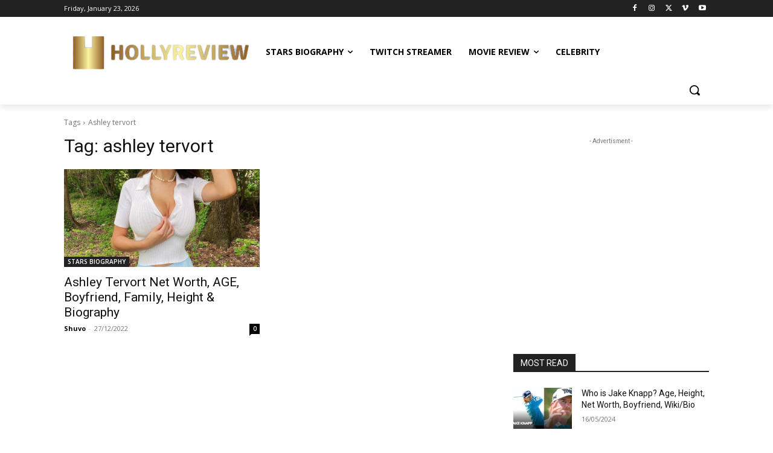

--- FILE ---
content_type: text/html; charset=utf-8
request_url: https://www.google.com/recaptcha/api2/aframe
body_size: 266
content:
<!DOCTYPE HTML><html><head><meta http-equiv="content-type" content="text/html; charset=UTF-8"></head><body><script nonce="3n4Kw_r24wJuFqo55h-x1g">/** Anti-fraud and anti-abuse applications only. See google.com/recaptcha */ try{var clients={'sodar':'https://pagead2.googlesyndication.com/pagead/sodar?'};window.addEventListener("message",function(a){try{if(a.source===window.parent){var b=JSON.parse(a.data);var c=clients[b['id']];if(c){var d=document.createElement('img');d.src=c+b['params']+'&rc='+(localStorage.getItem("rc::a")?sessionStorage.getItem("rc::b"):"");window.document.body.appendChild(d);sessionStorage.setItem("rc::e",parseInt(sessionStorage.getItem("rc::e")||0)+1);localStorage.setItem("rc::h",'1769175971528');}}}catch(b){}});window.parent.postMessage("_grecaptcha_ready", "*");}catch(b){}</script></body></html>